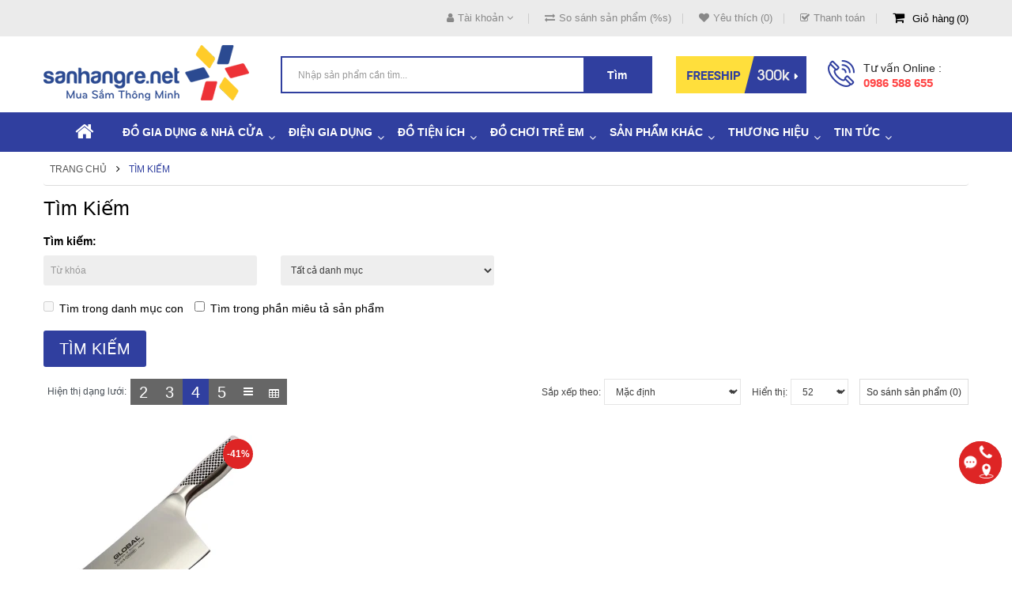

--- FILE ---
content_type: text/html; charset=utf-8
request_url: https://www.google.com/maps/d/embed?mid=1EU8yU_L03SF8n5zjYdThqL4MlMw
body_size: 7674
content:
<!DOCTYPE html><html itemscope itemtype="http://schema.org/WebSite"><head><script nonce="859SFPW6bbfPZtt9jC6BjA">window['ppConfig'] = {productName: '06194a8f37177242d55a18e38c5a91c6', deleteIsEnforced:  false , sealIsEnforced:  false , heartbeatRate:  0.5 , periodicReportingRateMillis:  60000.0 , disableAllReporting:  false };(function(){'use strict';function k(a){var b=0;return function(){return b<a.length?{done:!1,value:a[b++]}:{done:!0}}}function l(a){var b=typeof Symbol!="undefined"&&Symbol.iterator&&a[Symbol.iterator];if(b)return b.call(a);if(typeof a.length=="number")return{next:k(a)};throw Error(String(a)+" is not an iterable or ArrayLike");}var m=typeof Object.defineProperties=="function"?Object.defineProperty:function(a,b,c){if(a==Array.prototype||a==Object.prototype)return a;a[b]=c.value;return a};
function n(a){a=["object"==typeof globalThis&&globalThis,a,"object"==typeof window&&window,"object"==typeof self&&self,"object"==typeof global&&global];for(var b=0;b<a.length;++b){var c=a[b];if(c&&c.Math==Math)return c}throw Error("Cannot find global object");}var p=n(this);function q(a,b){if(b)a:{var c=p;a=a.split(".");for(var d=0;d<a.length-1;d++){var e=a[d];if(!(e in c))break a;c=c[e]}a=a[a.length-1];d=c[a];b=b(d);b!=d&&b!=null&&m(c,a,{configurable:!0,writable:!0,value:b})}}
q("Object.is",function(a){return a?a:function(b,c){return b===c?b!==0||1/b===1/c:b!==b&&c!==c}});q("Array.prototype.includes",function(a){return a?a:function(b,c){var d=this;d instanceof String&&(d=String(d));var e=d.length;c=c||0;for(c<0&&(c=Math.max(c+e,0));c<e;c++){var f=d[c];if(f===b||Object.is(f,b))return!0}return!1}});
q("String.prototype.includes",function(a){return a?a:function(b,c){if(this==null)throw new TypeError("The 'this' value for String.prototype.includes must not be null or undefined");if(b instanceof RegExp)throw new TypeError("First argument to String.prototype.includes must not be a regular expression");return this.indexOf(b,c||0)!==-1}});function r(a,b,c){a("https://csp.withgoogle.com/csp/proto/"+encodeURIComponent(b),JSON.stringify(c))}function t(){var a;if((a=window.ppConfig)==null?0:a.disableAllReporting)return function(){};var b,c,d,e;return(e=(b=window)==null?void 0:(c=b.navigator)==null?void 0:(d=c.sendBeacon)==null?void 0:d.bind(navigator))!=null?e:u}function u(a,b){var c=new XMLHttpRequest;c.open("POST",a);c.send(b)}
function v(){var a=(w=Object.prototype)==null?void 0:w.__lookupGetter__("__proto__"),b=x,c=y;return function(){var d=a.call(this),e,f,g,h;r(c,b,{type:"ACCESS_GET",origin:(f=window.location.origin)!=null?f:"unknown",report:{className:(g=d==null?void 0:(e=d.constructor)==null?void 0:e.name)!=null?g:"unknown",stackTrace:(h=Error().stack)!=null?h:"unknown"}});return d}}
function z(){var a=(A=Object.prototype)==null?void 0:A.__lookupSetter__("__proto__"),b=x,c=y;return function(d){d=a.call(this,d);var e,f,g,h;r(c,b,{type:"ACCESS_SET",origin:(f=window.location.origin)!=null?f:"unknown",report:{className:(g=d==null?void 0:(e=d.constructor)==null?void 0:e.name)!=null?g:"unknown",stackTrace:(h=Error().stack)!=null?h:"unknown"}});return d}}function B(a,b){C(a.productName,b);setInterval(function(){C(a.productName,b)},a.periodicReportingRateMillis)}
var D="constructor __defineGetter__ __defineSetter__ hasOwnProperty __lookupGetter__ __lookupSetter__ isPrototypeOf propertyIsEnumerable toString valueOf __proto__ toLocaleString x_ngfn_x".split(" "),E=D.concat,F=navigator.userAgent.match(/Firefox\/([0-9]+)\./),G=(!F||F.length<2?0:Number(F[1])<75)?["toSource"]:[],H;if(G instanceof Array)H=G;else{for(var I=l(G),J,K=[];!(J=I.next()).done;)K.push(J.value);H=K}var L=E.call(D,H),M=[];
function C(a,b){for(var c=[],d=l(Object.getOwnPropertyNames(Object.prototype)),e=d.next();!e.done;e=d.next())e=e.value,L.includes(e)||M.includes(e)||c.push(e);e=Object.prototype;d=[];for(var f=0;f<c.length;f++){var g=c[f];d[f]={name:g,descriptor:Object.getOwnPropertyDescriptor(Object.prototype,g),type:typeof e[g]}}if(d.length!==0){c=l(d);for(e=c.next();!e.done;e=c.next())M.push(e.value.name);var h;r(b,a,{type:"SEAL",origin:(h=window.location.origin)!=null?h:"unknown",report:{blockers:d}})}};var N=Math.random(),O=t(),P=window.ppConfig;P&&(P.disableAllReporting||P.deleteIsEnforced&&P.sealIsEnforced||N<P.heartbeatRate&&r(O,P.productName,{origin:window.location.origin,type:"HEARTBEAT"}));var y=t(),Q=window.ppConfig;if(Q)if(Q.deleteIsEnforced)delete Object.prototype.__proto__;else if(!Q.disableAllReporting){var x=Q.productName;try{var w,A;Object.defineProperty(Object.prototype,"__proto__",{enumerable:!1,get:v(),set:z()})}catch(a){}}
(function(){var a=t(),b=window.ppConfig;b&&(b.sealIsEnforced?Object.seal(Object.prototype):b.disableAllReporting||(document.readyState!=="loading"?B(b,a):document.addEventListener("DOMContentLoaded",function(){B(b,a)})))})();}).call(this);
</script><title itemprop="name">Sanhangre.net - Săn Hàng Rẻ - Google My Maps</title><meta name="robots" content="noindex,nofollow"/><meta http-equiv="X-UA-Compatible" content="IE=edge,chrome=1"><meta name="viewport" content="initial-scale=1.0,minimum-scale=1.0,maximum-scale=1.0,user-scalable=0,width=device-width"/><meta name="description" itemprop="description" content="+ CH Xuân La : Số 3 ngách 105/42 ngõ 105 Xuân La, Tây Hồ, Hà Nội
Điện thoại : 0816 505 655

+ CH Lai Xá: Số 81 ngõ 1 Tập thể Trung Tâm 75 Lai Xá, Kim Chung, Hoài Đức, Hà Nội
Điện thoại: Mrs Dương 0986 588 655

+ CH Hải Phòng : Số 245 Đại lộ Tôn Đức Thắng, An Đồng, An Dương, Hải Phòng
Điện thoại : Mrs Trang 0904.537.199

Website : https://sanhangre.net

Chuyên cung cấp, bán sỉ bán lẻ đồ gia dụng, thiết bị điện chính hãng, đồ tiện ích, hàng tiêu dùng thông minh, đồ chơi xuất khẩu"/><meta itemprop="url" content="https://www.google.com/maps/d/viewer?mid=1EU8yU_L03SF8n5zjYdThqL4MlMw"/><meta itemprop="image" content="https://www.google.com/maps/d/thumbnail?mid=1EU8yU_L03SF8n5zjYdThqL4MlMw"/><meta property="og:type" content="website"/><meta property="og:title" content="Sanhangre.net - Săn Hàng Rẻ - Google My Maps"/><meta property="og:description" content="+ CH Xuân La : Số 3 ngách 105/42 ngõ 105 Xuân La, Tây Hồ, Hà Nội
Điện thoại : 0816 505 655

+ CH Lai Xá: Số 81 ngõ 1 Tập thể Trung Tâm 75 Lai Xá, Kim Chung, Hoài Đức, Hà Nội
Điện thoại: Mrs Dương 0986 588 655

+ CH Hải Phòng : Số 245 Đại lộ Tôn Đức Thắng, An Đồng, An Dương, Hải Phòng
Điện thoại : Mrs Trang 0904.537.199

Website : https://sanhangre.net

Chuyên cung cấp, bán sỉ bán lẻ đồ gia dụng, thiết bị điện chính hãng, đồ tiện ích, hàng tiêu dùng thông minh, đồ chơi xuất khẩu"/><meta property="og:url" content="https://www.google.com/maps/d/viewer?mid=1EU8yU_L03SF8n5zjYdThqL4MlMw"/><meta property="og:image" content="https://www.google.com/maps/d/thumbnail?mid=1EU8yU_L03SF8n5zjYdThqL4MlMw"/><meta property="og:site_name" content="Google My Maps"/><meta name="twitter:card" content="summary_large_image"/><meta name="twitter:title" content="Sanhangre.net - Săn Hàng Rẻ - Google My Maps"/><meta name="twitter:description" content="+ CH Xuân La : Số 3 ngách 105/42 ngõ 105 Xuân La, Tây Hồ, Hà Nội
Điện thoại : 0816 505 655

+ CH Lai Xá: Số 81 ngõ 1 Tập thể Trung Tâm 75 Lai Xá, Kim Chung, Hoài Đức, Hà Nội
Điện thoại: Mrs Dương 0986 588 655

+ CH Hải Phòng : Số 245 Đại lộ Tôn Đức Thắng, An Đồng, An Dương, Hải Phòng
Điện thoại : Mrs Trang 0904.537.199

Website : https://sanhangre.net

Chuyên cung cấp, bán sỉ bán lẻ đồ gia dụng, thiết bị điện chính hãng, đồ tiện ích, hàng tiêu dùng thông minh, đồ chơi xuất khẩu"/><meta name="twitter:image:src" content="https://www.google.com/maps/d/thumbnail?mid=1EU8yU_L03SF8n5zjYdThqL4MlMw"/><link rel="stylesheet" id="gmeviewer-styles" href="https://www.gstatic.com/mapspro/_/ss/k=mapspro.gmeviewer.ZPef100W6CI.L.W.O/am=AAAE/d=0/rs=ABjfnFU-qGe8BTkBR_LzMLwzNczeEtSkkw" nonce="DscLeS5PWZvbyxMqjdt_Sg"><link rel="stylesheet" href="https://fonts.googleapis.com/css?family=Roboto:300,400,500,700" nonce="DscLeS5PWZvbyxMqjdt_Sg"><link rel="shortcut icon" href="//www.gstatic.com/mapspro/images/favicon-001.ico"><link rel="canonical" href="https://www.google.com/mymaps/viewer?mid=1EU8yU_L03SF8n5zjYdThqL4MlMw&amp;hl=en_US"></head><body jscontroller="O1VPAb" jsaction="click:cOuCgd;"><div class="c4YZDc HzV7m-b7CEbf SfQLQb-QClCJf-giiMnc SfQLQb-dIxMhd-bN97Pc-b3rLgd"><div class="jQhVs-haAclf"><div class="jQhVs-uMX1Ee-My5Dr-purZT-uDEFge"><div class="jQhVs-uMX1Ee-My5Dr-purZT-uDEFge-bN97Pc"><div class="jQhVs-uMX1Ee-My5Dr-purZT-uDEFge-Bz112c"></div><div class="jQhVs-uMX1Ee-My5Dr-purZT-uDEFge-fmcmS-haAclf"><div class="jQhVs-uMX1Ee-My5Dr-purZT-uDEFge-fmcmS">Open full screen to view more</div></div></div></div></div><div class="i4ewOd-haAclf"><div class="i4ewOd-UzWXSb" id="map-canvas"></div></div><div class="X3SwIb-haAclf NBDE7b-oxvKad"><div class="X3SwIb-i8xkGf"></div></div><div class="Te60Vd-ZMv3u dIxMhd-bN97Pc-b3rLgd"><div class="dIxMhd-bN97Pc-Tswv1b-Bz112c"></div><div class="dIxMhd-bN97Pc-b3rLgd-fmcmS">This map was created by a user. <a href="//support.google.com/mymaps/answer/3024454?hl=en&amp;amp;ref_topic=3188329" target="_blank">Learn how to create your own.</a></div><div class="dIxMhd-bN97Pc-b3rLgd-TvD9Pc" title="Close"></div></div><script nonce="859SFPW6bbfPZtt9jC6BjA">
  function _DumpException(e) {
    if (window.console) {
      window.console.error(e.stack);
    }
  }
  var _pageData = "[[1,null,null,null,null,null,null,null,null,null,\"at\",\"\",\"\",1769346300682,\"\",\"en_US\",false,[],\"https://www.google.com/maps/d/viewer?mid\\u003d1EU8yU_L03SF8n5zjYdThqL4MlMw\",\"https://www.google.com/maps/d/embed?mid\\u003d1EU8yU_L03SF8n5zjYdThqL4MlMw\\u0026ehbc\\u003d2E312F\",\"https://www.google.com/maps/d/edit?mid\\u003d1EU8yU_L03SF8n5zjYdThqL4MlMw\",\"https://www.google.com/maps/d/thumbnail?mid\\u003d1EU8yU_L03SF8n5zjYdThqL4MlMw\",null,null,true,\"https://www.google.com/maps/d/print?mid\\u003d1EU8yU_L03SF8n5zjYdThqL4MlMw\",\"https://www.google.com/maps/d/pdf?mid\\u003d1EU8yU_L03SF8n5zjYdThqL4MlMw\",\"https://www.google.com/maps/d/viewer?mid\\u003d1EU8yU_L03SF8n5zjYdThqL4MlMw\",null,false,\"/maps/d\",\"maps/sharing\",\"//www.google.com/intl/en_US/help/terms_maps.html\",true,\"https://docs.google.com/picker\",null,false,null,[[[\"//www.gstatic.com/mapspro/images/google-my-maps-logo-regular-001.png\",143,25],[\"//www.gstatic.com/mapspro/images/google-my-maps-logo-regular-2x-001.png\",286,50]],[[\"//www.gstatic.com/mapspro/images/google-my-maps-logo-small-001.png\",113,20],[\"//www.gstatic.com/mapspro/images/google-my-maps-logo-small-2x-001.png\",226,40]]],1,\"https://www.gstatic.com/mapspro/_/js/k\\u003dmapspro.gmeviewer.en_US.knJKv4m5-eY.O/am\\u003dAAAE/d\\u003d0/rs\\u003dABjfnFWJ7eYXBrZ1WlLyBY6MwF9-imcrgg/m\\u003dgmeviewer_base\",null,null,true,null,\"US\",null,null,null,null,null,null,true],[\"mf.map\",\"1EU8yU_L03SF8n5zjYdThqL4MlMw\",\"Sanhangre.net - Săn Hàng Rẻ\",null,[105.79573411119232,21.070110296394546,105.80349105966339,21.066946622726373],[105.71925150000001,21.0662133,106.6551489,20.8518854],[[null,\"zvBpL9urTIVQ.kZce4KI3_Yb8\",\"Săn Hàng Rẻ\",\"\",[[[\"https://mt.googleapis.com/vt/icon/name\\u003dicons/onion/1495-wht-star-blank-4x.png\\u0026color\\u003dff000000\\u0026psize\\u003d12\\u0026text\\u003dA\"],null,1,1,[[null,[21.0662133,105.8023458]],\"0\",null,\"zvBpL9urTIVQ.kZce4KI3_Yb8\",[21.0662133,105.8023458],[0,0],\"KZCE4KI3_YB80B3BCA43EA085FFB\"],[[\"Săn Hàng Rẻ Hà Nội\"]]],[[\"https://mt.googleapis.com/vt/icon/name\\u003dicons/onion/1495-wht-star-blank-4x.png\\u0026color\\u003dff000000\\u0026psize\\u003d12\\u0026text\\u003dB\"],null,1,1,[[null,[20.8518854,106.6551489]],\"0\",null,\"zvBpL9urTIVQ.kZce4KI3_Yb8\",[20.8518854,106.6551489],[0,0],\"KZCE4KI3_YB80671BF2AE5000001\"],[[\"Săn Hàng Rẻ Hải Phòng\"]]],[[\"https://mt.googleapis.com/vt/icon/name\\u003dicons/onion/1495-wht-star-blank-4x.png\\u0026color\\u003dff000000\\u0026psize\\u003d12\\u0026text\\u003dC\"],null,1,1,[[null,[21.0650305,105.71925150000001]],\"0\",null,\"zvBpL9urTIVQ.kZce4KI3_Yb8\",[21.0650305,105.7192515],[0,0],\"3DE699535702E7E3\"],[[\"Săn Hàng Rẻ Lai Xá\"]]]],null,null,true,null,null,null,null,[[\"zvBpL9urTIVQ.kZce4KI3_Yb8\",1,null,null,null,\"https://www.google.com/maps/d/kml?mid\\u003d1EU8yU_L03SF8n5zjYdThqL4MlMw\\u0026resourcekey\\u0026lid\\u003dzvBpL9urTIVQ.kZce4KI3_Yb8\",null,null,null,null,null,2,null,[[[\"KZCE4KI3_YB80B3BCA43EA085FFB\",[[[21.0662133,105.8023458]]],null,null,0,[[\"tên\",[\"Săn Hàng Rẻ Hà Nội\"],1],[\"mô tả\",[\"Địa chỉ : Số 3 ngách 105/42 ngõ 105 Xuân La, Tây Hồ, Hà Nội\\nĐiện thoại : 0816 505 655\\nHotline : Mr Khôi - 0936 515 922 \\nWeb : Website : https://sanhangre.net\\nEmail : info@sanhangre.net\\nChuyên cung cấp, bán sỉ bán lẻ đồ gia dụng, thiết bị điện chính hãng, đồ tiện ích, hàng tiêu dùng thông minh, đồ chơi xuất khẩu\"],1],[[null,\"https://mymaps.usercontent.google.com/hostedimage/m/*/[base64]?fife\"],[null,\"https://mymaps.usercontent.google.com/hostedimage/m/*/[base64]?fife\"],[null,\"https://mymaps.usercontent.google.com/hostedimage/m/*/[base64]?fife\"]]],[1,[\"Săn Hàng Rẻ Hà Nội\"]],0],[\"KZCE4KI3_YB80671BF2AE5000001\",[[[20.8518854,106.6551489]]],null,null,1,[[\"tên\",[\"Săn Hàng Rẻ Hải Phòng\"],1],[\"mô tả\",[\"Địa chỉ :245 Đại lộ Tôn Đức Thắng, An Đồng, An Dương, TP. Hải Phòng.\\nĐiện thoại : Mrs Trang - 0904 537199\\nShop Bán hàng trực tuyến Săn Hàng Rẻ Hải Phòng\\nWebsite : https://sanhangre.net\\nChuyên cung cấp, bán sỉ bán lẻ đồ gia dụng, thiết bị điện chính hãng, đồ tiện ích, hàng tiêu dùng thông minh, đồ chơi xuất khẩu\\n\"],1],[[null,\"https://mymaps.usercontent.google.com/hostedimage/m/*/[base64]?fife\"],[null,\"https://mymaps.usercontent.google.com/hostedimage/m/*/[base64]?fife\"],[null,\"https://mymaps.usercontent.google.com/hostedimage/m/*/[base64]?fife\"],[null,\"https://mymaps.usercontent.google.com/hostedimage/m/*/[base64]?fife\"],[null,\"https://mymaps.usercontent.google.com/hostedimage/m/*/[base64]?fife\"],[null,\"https://mymaps.usercontent.google.com/hostedimage/m/*/[base64]?fife\"],[null,\"https://mymaps.usercontent.google.com/hostedimage/m/*/[base64]?fife\"]]],[1,[\"Săn Hàng Rẻ Hải Phòng\"]],1],[\"3DE699535702E7E3\",[[[21.0650305,105.7192515]]],null,null,2,[[\"tên\",[\"Săn Hàng Rẻ Lai Xá\"],1],[\"mô tả\",[\"Địa chỉ: Số 81 ngõ 1 Tập thể Trung Tâm 75 Lai Xá, Kim Chung, Hoài Đức, Hà Nội\\nĐiện thoại: 0986 588 655 - 0936 545 269\\nWebsite: https://sanhangre.net\\n\"],1],[[null,\"https://mymaps.usercontent.google.com/hostedimage/m/*/[base64]?fife\"],[null,\"https://mymaps.usercontent.google.com/hostedimage/m/*/[base64]?fife\"],[null,\"https://mymaps.usercontent.google.com/hostedimage/m/*/[base64]?fife\"],[null,\"https://mymaps.usercontent.google.com/hostedimage/m/*/[base64]?fife\"],[null,\"https://mymaps.usercontent.google.com/hostedimage/m/*/[base64]?fife\"]]],[1,[\"Săn Hàng Rẻ Lai Xá\"]],2]],[[[\"https://mt.googleapis.com/vt/icon/name\\u003dicons/onion/1495-wht-star-blank-4x.png\\u0026color\\u003dff000000\\u0026psize\\u003d12\\u0026text\\u003dA\"],[[\"DB4436\",1],1200],[[\"DB4436\",0.2980392156862745],[\"DB4436\",1],1200]],[[\"https://mt.googleapis.com/vt/icon/name\\u003dicons/onion/1495-wht-star-blank-4x.png\\u0026color\\u003dff000000\\u0026psize\\u003d12\\u0026text\\u003dB\"],[[\"DB4436\",1],1200],[[\"DB4436\",0.2980392156862745],[\"DB4436\",1],1200]],[[\"https://mt.googleapis.com/vt/icon/name\\u003dicons/onion/1495-wht-star-blank-4x.png\\u0026color\\u003dff000000\\u0026psize\\u003d12\\u0026text\\u003dC\"],[[\"DB4436\",1],1200],[[\"DB4436\",0.2980392156862745],[\"DB4436\",1],1200]]]]]],null,null,null,null,null,1]],[2],null,null,\"mapspro_in_drive\",\"1EU8yU_L03SF8n5zjYdThqL4MlMw\",\"https://drive.google.com/abuse?id\\u003d1EU8yU_L03SF8n5zjYdThqL4MlMw\",true,false,false,\"+ CH Xuân La : Số 3 ngách 105/42 ngõ 105 Xuân La, Tây Hồ, Hà Nội\\nĐiện thoại : 0816 505 655\\n\\n+ CH Lai Xá: Số 81 ngõ 1 Tập thể Trung Tâm 75 Lai Xá, Kim Chung, Hoài Đức, Hà Nội\\nĐiện thoại: Mrs Dương 0986 588 655\\n\\n+ CH Hải Phòng : Số 245 Đại lộ Tôn Đức Thắng, An Đồng, An Dương, Hải Phòng\\nĐiện thoại : Mrs Trang 0904.537.199\\n\\nWebsite : https://sanhangre.net\\n\\nChuyên cung cấp, bán sỉ bán lẻ đồ gia dụng, thiết bị điện chính hãng, đồ tiện ích, hàng tiêu dùng thông minh, đồ chơi xuất khẩu\",2,false,\"https://www.google.com/maps/d/kml?mid\\u003d1EU8yU_L03SF8n5zjYdThqL4MlMw\\u0026resourcekey\",2727734,true,true,\"+ CH Xuân La : Số 3 ngách 105/42 ngõ 105 Xuân La, Tây Hồ, Hà Nội\\nĐiện thoại : 0816 505 655\\n\\n+ CH Lai Xá: Số 81 ngõ 1 Tập thể Trung Tâm 75 Lai Xá, Kim Chung, Hoài Đức, Hà Nội\\nĐiện thoại: Mrs Dương 0986 588 655\\n\\n+ CH Hải Phòng : Số 245 Đại lộ Tôn Đức Thắng, An Đồng, An Dương, Hải Phòng\\nĐiện thoại : Mrs Trang 0904.537.199\\n\\nWebsite : https://sanhangre.net\\n\\nChuyên cung cấp, bán sỉ bán lẻ đồ gia dụng, thiết bị điện chính hãng, đồ tiện ích, hàng tiêu dùng thông minh, đồ chơi xuất khẩu\",true,\"\",true,[\"Đăng Khôi Vũ\",\"https://lh3.googleusercontent.com/a-/ALV-UjUX6VT0RuSxdwZWOOHpkVNqh6YfRQrqsyPE0o5jFc3ajOM1V6t-2A\"],[null,null,[1713775004,424308001],[1713775004,547000000]],false,\"https://support.google.com/legal/troubleshooter/1114905#ts\\u003d9723198%2C1115689\"]]";</script><script type="text/javascript" src="//maps.googleapis.com/maps/api/js?v=3.61&key=AIzaSyDn8VcdTA0P4Smn8HU3ygF-UbnWKVYdXkA&language=en_US&region=US&libraries=places,visualization,geometry,search" nonce="859SFPW6bbfPZtt9jC6BjA"></script><script id="base-js" src="https://www.gstatic.com/mapspro/_/js/k=mapspro.gmeviewer.en_US.knJKv4m5-eY.O/am=AAAE/d=0/rs=ABjfnFWJ7eYXBrZ1WlLyBY6MwF9-imcrgg/m=gmeviewer_base" nonce="859SFPW6bbfPZtt9jC6BjA"></script><script nonce="859SFPW6bbfPZtt9jC6BjA">_startApp();</script></div></body></html>